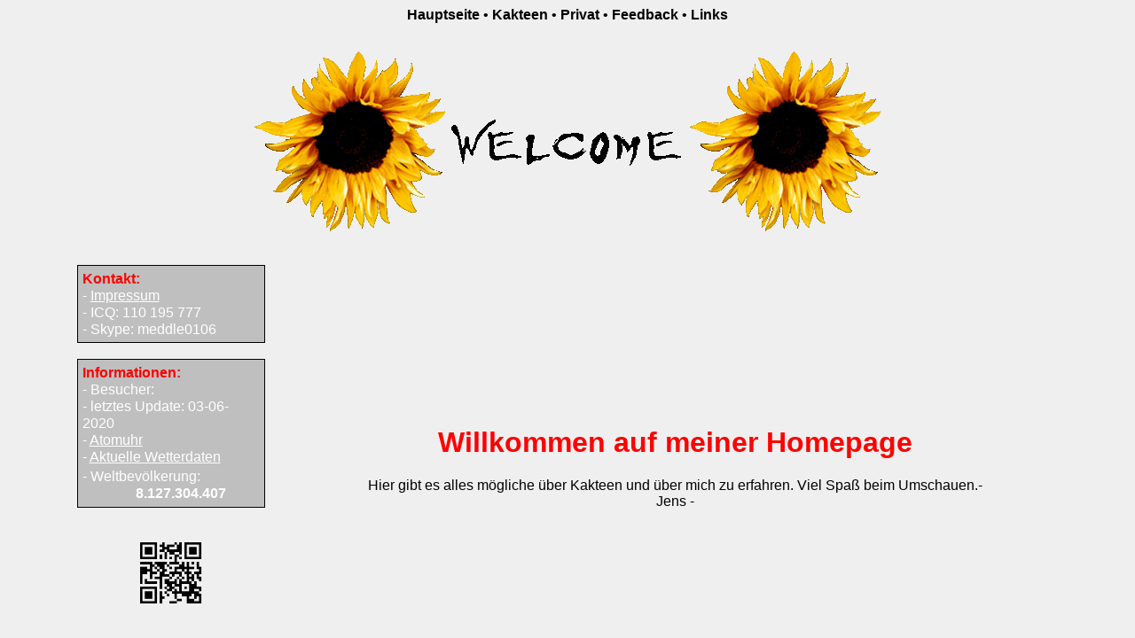

--- FILE ---
content_type: text/html
request_url: http://jensburmeister.de/
body_size: 797
content:
<HTML>
<HEAD>
<TITLE>Jens Burmeister - Quedlinburg - Dresden - Kakteen</TITLE>
<BASE TARGET="_blank">
<LINK REL=STYLESHEET TYPE="text/css" HREF="format.css">
<META HTTP-EQUIV="Content-Type" CONTENT="text/html; charset=iso-8859-1">
<META HTTP-EQUIV="Language" CONTENT="de,en">
<META name="description" content="Homepage von Jens Burmeister mit Informationen &uuml;ber Kakteen und mich">
<meta name="contents" content="Homepage von Jens Burmeister mit Informationen &uuml;ber Kakteen und mich">
<META NAME="keywords" CONTENT="Jens,Burmeister,Quedlinburg,Kakteen,Kaktus,Gattung,Art,Photos,Bilder,rebutia,mammilaria,echinocereus,aylostera,astrophytum,sulcorebutia,echinocactus,echinopsis,gymnocalycium,lobivia,mediolobivia,notocactus,parodia">
<META NAME="robots" CONTENT="index,follow">
<meta name="revisit-after" content="10 days">
<META name="author" content="Jens Burmeister">
<META name="copyright" content="Jens Burmeister">
<META name="publisher" content="Jens Burmeister">
<meta http-equiv="expires" content="0">
<link rel="shortcut icon" href="favicon.ico" type="/image/x-icon" />
<style type="text/css">
<!--
body { font-size:15pt; }
-->
</style>
<SCRIPT language="JavaScript" type="text/javascript">
<!--
if (parent.frames.length >= "1") {
top.location.href = self.location.href;
} //-->
</SCRIPT>

</HEAD>
<FRAMESET ROWS="48,*" BORDER="0" FRAMEBORDER="0" FRAMESPACING="0">
    <FRAME SRC="kopf.htm" NAME="Oben" SCROLLING="no" noresize>
    <FRAME SRC="page1.htm" NAME="Unten">
</FRAMESET>
<BODY></BODY></HTML>

--- FILE ---
content_type: text/html
request_url: http://jensburmeister.de/kopf.htm
body_size: 360
content:
<HTML>
<HEAD>
<TITLE>Haupt&uuml;bersicht (Kopf)</TITLE>
<BASE TARGET="Unten">
<LINK REL=STYLESHEET TYPE="text/css" HREF="format.css">
<style type="text/css">
<!--
a:link,a:visited,a:active {text-decoration:none;font-weight:600;}
-->
</style>

</HEAD>
<BODY>
<p style="text-align:center;white-space:nowrap;">
<a href="index.htm" target="_top">Hauptseite</a> &bull;
<a href="kakteen/index.htm">Kakteen</a> &bull;
<a href="privat.htm">Privat</a> &bull;
<a href="feedback.php">Feedback</a> &bull;
<a href="links.htm">Links</a>
</p>
</BODY></HTML>


--- FILE ---
content_type: text/html
request_url: http://jensburmeister.de/page1.htm
body_size: 1687
content:
<html>
<head>
<title>Das Intro</title>
<link rel=stylesheet type="text/css" href="format.css">
<meta http-equiv="expires" content="0">
<meta name="robots" content="noindex">
<style type="text/css">
<!--
th {text-align:center;font-size:12pt;font-weight:normal;}
ul {margin-left:10pt;}
li {font-size:10pt;}
-->
</style>

<script language="JavaScript" type="text/javascript">
<!--
function weltbevoelkerung()
{
startdatum = new Date("July 17, 2008 19:34:30");
startwert = 6713577267;
enddatum = new Date();
zeitdifferenz = (enddatum-startdatum)/1000;
endwert = Math.round(startwert + zeitdifferenz*2.5562762);
endwert = Trenner(endwert);
document.bev.input.value = endwert;
setTimeout("weltbevoelkerung()",380);
}

function Trenner(number)
{
number = '' + number;
if (number.length > 3) {
var mod = number.length % 3;
var output = (mod > 0 ? (number.substring(0,mod)) : '');
for (i=0 ; i < Math.floor(number.length / 3); i++) {
if ((mod == 0) && (i == 0))
output += number.substring(mod+ 3 * i, mod + 3 * i + 3);
else
// hier wird das Trennzeichen festgelegt mit '.'
output+= '.' + number.substring(mod + 3 * i, mod + 3 * i + 3);
}
return (output);
}
else return number;
}
//--></script>
</head>
<body onLoad="weltbevoelkerung()" >
<table align="center" summary="Start-Bilder" cellspacing=0>
 <tr>
 <td><img src="sun.gif" width="217" height="204" border="0" alt="Shine on!"></td>
 <td><center><img src="welcome.gif" width="270" height="82" border="0" alt="! ! ! Welcome ! ! !"></td>
 <td><img src="sun.gif" width="217" height="204" border="0" alt="Shine on!"></td>
</tr>
</table>
<br><br>

<table width="90%" align="center" cellspacing="0" summary="Grundger&uuml;st"><tr>

<td valign="top" align="center" width="240">

<table bgcolor="#000000" cellspacing="1" cellpadding="5" summary="Kontakt">
<tr><td class="hell" width="200" nowrap style="line-height:120%;"><span class="Eins">Kontakt:</span><br>
- <a href="impressum.htm">Impressum</a><br>
- ICQ: &#49;&#49;&#48; &#49;&#57;&#53; &#55;&#55;&#55;<br>
- Skype: &#109;&#101;&#100;&#100;&#108;&#101;&#48;&#49;&#48;&#54;<br>
</td></tr></table><br>

<table bgcolor="#000000" cellspacing="1" cellpadding="5" summary="Informationen">
<tr><td class="hell" width="200" nowrap style="line-height:120%;"><span class="Eins">Informationen:</span><br>
- Besucher: <!--<img src="http://webcounter.goweb.de/87571.GIF" alt="Besucherz�hler" border="0" width="50" height="16">-->
<script language="JavaScript" src="http://webcounter.goweb.de/87571TEXTMODE.js" type="text/javascript"></script><br>
- letztes Update: <!--DATE-->03-06-2020<!--/DATE--><br>
- <a href="http://www.uhrzeit.org/atomuhr.html" target="_blank">Atomuhr</a><br>
- <a href="wetter.htm">Aktuelle Wetterdaten</a>
<!--<br>- <a href="career/career.htm">Career</a>-->
<form style="margin-top:2pt;margin-bottom:0pt;" name="bev">
- Weltbev&ouml;lkerung:
<input value="einen Moment..." class=hell style="text-align:right;font-size:12pt;border:0px;" readonly type="Text" name="input" size="15">
</form>
</td></tr></table>

<br>
<br>
<img src="cr-code.gif" title="QR-Code zum Abscannen" border="0" width="75" height="75">
<br>
<br>
<br>
<br>
<br>
<br>
<br>
</td>

<td>
<h1>Willkommen auf meiner Homepage</h1>
<p align=center><!--<span class=Eins><br>News: </span>-->Hier gibt es alles m&ouml;gliche &uuml;ber Kakteen und &uuml;ber mich zu erfahren. Viel Spa&szlig; beim Umschauen.- Jens - </p>
<br>

<!--
<table align="center" bgcolor="#000000" cellspacing="1" cellpadding="10"><tr><td style="background-color:#2CF41A;color:#ffffff;font-size:24pt;font-weight:bold;">&gt;&gt;&gt;  <a style="color:#ffffff;" href="heirat/index.html" >Nora und Jens heiraten</a> &lt;&lt;&lt;</td></tr></table>    <br><br>
-->

</body></html>


--- FILE ---
content_type: text/css
request_url: http://jensburmeister.de/format.css
body_size: 362
content:
h1,h3 {text-align:center;color:#ff0000;}
.center {text-align:center;}
body {background-color:#EFEFEF;color:#000000;font-family:Arial,Tahoma,sans-serif;}
p {background-color:#EFEFEF;color:#000000;padding:0% 10%;}
td {background-color:#EFEFEF;color:#000000;}
th {background-color:#EFEFEF;color:#000000;font-size:larger;}
table {background-color:#000000;}
a:link, a:visited, a:active {color:#000000;}
a:hover {color:#ff0000;}
.1 {color:#ff0000;font-weight:600;}
.2 {color:#ff0000;font-weight:600;font-family:Arial, Tahoma, sans-serif;}
.Eins {color:#ff0000;font-weight:600;}
.Zwei {color:#ff0000;font-weight:600;font-family:Arial, Tahoma, sans-serif;}
.black {background-color:#000000;color:#ffffff;text-align:center}
input,textarea {color:#000000;font-weight:bold;}
hr {color:#000000;height:1px;width:100%;}

.hell,.hell a:link,.hell a:visited,.hell a:active {background-color:#BFBFBF;color:#ffffff}
.hell2,.hell2 a:link,.hell2 a:visited,.hell2 a:active {background-color:#CFCFCF;color:#EFEFEF;text-align:center;}
.hell a:hover {color:#ff0000;}
.hell2 a:hover {color:#ff0000;}

--- FILE ---
content_type: text/css
request_url: http://jensburmeister.de/format.css
body_size: 362
content:
h1,h3 {text-align:center;color:#ff0000;}
.center {text-align:center;}
body {background-color:#EFEFEF;color:#000000;font-family:Arial,Tahoma,sans-serif;}
p {background-color:#EFEFEF;color:#000000;padding:0% 10%;}
td {background-color:#EFEFEF;color:#000000;}
th {background-color:#EFEFEF;color:#000000;font-size:larger;}
table {background-color:#000000;}
a:link, a:visited, a:active {color:#000000;}
a:hover {color:#ff0000;}
.1 {color:#ff0000;font-weight:600;}
.2 {color:#ff0000;font-weight:600;font-family:Arial, Tahoma, sans-serif;}
.Eins {color:#ff0000;font-weight:600;}
.Zwei {color:#ff0000;font-weight:600;font-family:Arial, Tahoma, sans-serif;}
.black {background-color:#000000;color:#ffffff;text-align:center}
input,textarea {color:#000000;font-weight:bold;}
hr {color:#000000;height:1px;width:100%;}

.hell,.hell a:link,.hell a:visited,.hell a:active {background-color:#BFBFBF;color:#ffffff}
.hell2,.hell2 a:link,.hell2 a:visited,.hell2 a:active {background-color:#CFCFCF;color:#EFEFEF;text-align:center;}
.hell a:hover {color:#ff0000;}
.hell2 a:hover {color:#ff0000;}

--- FILE ---
content_type: text/css
request_url: http://jensburmeister.de/format.css
body_size: 362
content:
h1,h3 {text-align:center;color:#ff0000;}
.center {text-align:center;}
body {background-color:#EFEFEF;color:#000000;font-family:Arial,Tahoma,sans-serif;}
p {background-color:#EFEFEF;color:#000000;padding:0% 10%;}
td {background-color:#EFEFEF;color:#000000;}
th {background-color:#EFEFEF;color:#000000;font-size:larger;}
table {background-color:#000000;}
a:link, a:visited, a:active {color:#000000;}
a:hover {color:#ff0000;}
.1 {color:#ff0000;font-weight:600;}
.2 {color:#ff0000;font-weight:600;font-family:Arial, Tahoma, sans-serif;}
.Eins {color:#ff0000;font-weight:600;}
.Zwei {color:#ff0000;font-weight:600;font-family:Arial, Tahoma, sans-serif;}
.black {background-color:#000000;color:#ffffff;text-align:center}
input,textarea {color:#000000;font-weight:bold;}
hr {color:#000000;height:1px;width:100%;}

.hell,.hell a:link,.hell a:visited,.hell a:active {background-color:#BFBFBF;color:#ffffff}
.hell2,.hell2 a:link,.hell2 a:visited,.hell2 a:active {background-color:#CFCFCF;color:#EFEFEF;text-align:center;}
.hell a:hover {color:#ff0000;}
.hell2 a:hover {color:#ff0000;}